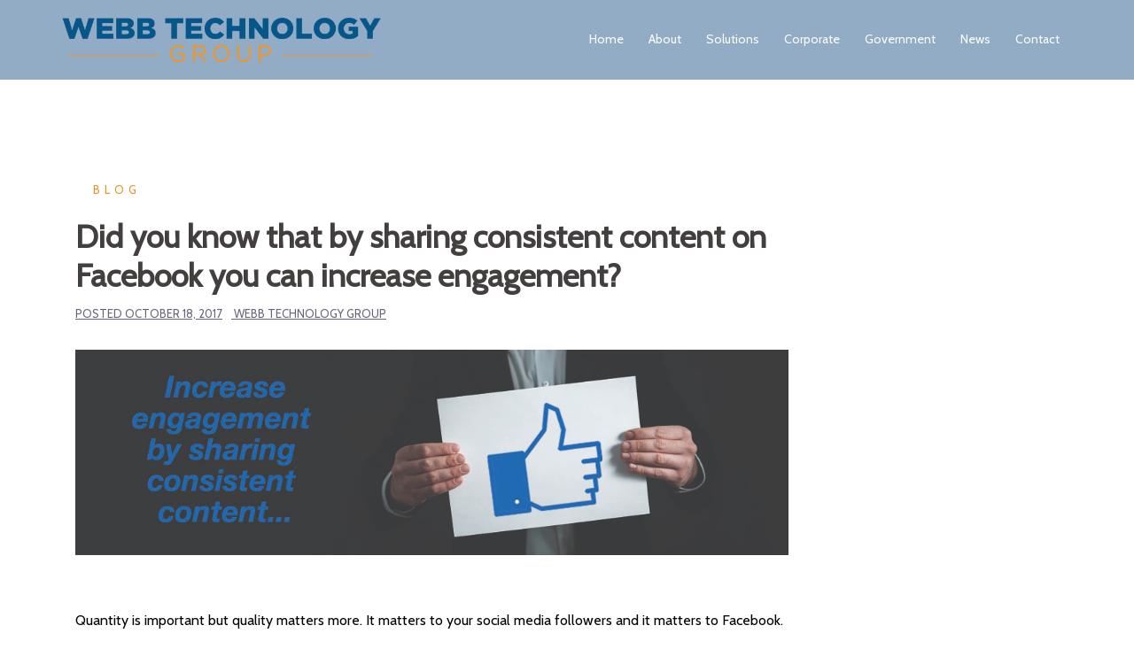

--- FILE ---
content_type: text/html; charset=UTF-8
request_url: https://webbtechnologygroup.com/did-you-know-that-by-sharing-consistent-content-on-facebook-you-can-increase-engagement/
body_size: 7545
content:
<!DOCTYPE html>
<html lang="en">
<head>
<meta charset="UTF-8">
<meta name="viewport" content="width=device-width, initial-scale=1">
<link rel="profile" href="https://gmpg.org/xfn/11">
<link rel="pingback" href="https://webbtechnologygroup.com/xmlrpc.php">

<title>Did you know that by sharing consistent content on Facebook you can increase engagement? &#8211; Webb Technology Group</title>
<link rel='dns-prefetch' href='//code.jquery.com' />
<link rel='dns-prefetch' href='//fonts.googleapis.com' />
<link rel='dns-prefetch' href='//s.w.org' />
<link rel="alternate" type="application/rss+xml" title="Webb Technology Group &raquo; Feed" href="https://webbtechnologygroup.com/feed/" />
<link rel="alternate" type="application/rss+xml" title="Webb Technology Group &raquo; Comments Feed" href="https://webbtechnologygroup.com/comments/feed/" />
		<script type="text/javascript">
			window._wpemojiSettings = {"baseUrl":"https:\/\/s.w.org\/images\/core\/emoji\/11\/72x72\/","ext":".png","svgUrl":"https:\/\/s.w.org\/images\/core\/emoji\/11\/svg\/","svgExt":".svg","source":{"concatemoji":"https:\/\/webbtechnologygroup.com\/wp-includes\/js\/wp-emoji-release.min.js?ver=4.9.26"}};
			!function(e,a,t){var n,r,o,i=a.createElement("canvas"),p=i.getContext&&i.getContext("2d");function s(e,t){var a=String.fromCharCode;p.clearRect(0,0,i.width,i.height),p.fillText(a.apply(this,e),0,0);e=i.toDataURL();return p.clearRect(0,0,i.width,i.height),p.fillText(a.apply(this,t),0,0),e===i.toDataURL()}function c(e){var t=a.createElement("script");t.src=e,t.defer=t.type="text/javascript",a.getElementsByTagName("head")[0].appendChild(t)}for(o=Array("flag","emoji"),t.supports={everything:!0,everythingExceptFlag:!0},r=0;r<o.length;r++)t.supports[o[r]]=function(e){if(!p||!p.fillText)return!1;switch(p.textBaseline="top",p.font="600 32px Arial",e){case"flag":return s([55356,56826,55356,56819],[55356,56826,8203,55356,56819])?!1:!s([55356,57332,56128,56423,56128,56418,56128,56421,56128,56430,56128,56423,56128,56447],[55356,57332,8203,56128,56423,8203,56128,56418,8203,56128,56421,8203,56128,56430,8203,56128,56423,8203,56128,56447]);case"emoji":return!s([55358,56760,9792,65039],[55358,56760,8203,9792,65039])}return!1}(o[r]),t.supports.everything=t.supports.everything&&t.supports[o[r]],"flag"!==o[r]&&(t.supports.everythingExceptFlag=t.supports.everythingExceptFlag&&t.supports[o[r]]);t.supports.everythingExceptFlag=t.supports.everythingExceptFlag&&!t.supports.flag,t.DOMReady=!1,t.readyCallback=function(){t.DOMReady=!0},t.supports.everything||(n=function(){t.readyCallback()},a.addEventListener?(a.addEventListener("DOMContentLoaded",n,!1),e.addEventListener("load",n,!1)):(e.attachEvent("onload",n),a.attachEvent("onreadystatechange",function(){"complete"===a.readyState&&t.readyCallback()})),(n=t.source||{}).concatemoji?c(n.concatemoji):n.wpemoji&&n.twemoji&&(c(n.twemoji),c(n.wpemoji)))}(window,document,window._wpemojiSettings);
		</script>
		<style type="text/css">
img.wp-smiley,
img.emoji {
	display: inline !important;
	border: none !important;
	box-shadow: none !important;
	height: 1em !important;
	width: 1em !important;
	margin: 0 .07em !important;
	vertical-align: -0.1em !important;
	background: none !important;
	padding: 0 !important;
}
</style>
<link rel='stylesheet' id='apply-online-css'  href='https://webbtechnologygroup.com/wp-content/plugins/apply-online/public/css/applyonline-public.css?ver=1.9.9.7' type='text/css' media='all' />
<link rel='stylesheet' id='apply-online-BS-css'  href='https://webbtechnologygroup.com/wp-content/plugins/apply-online/public/css/bootstrap.min.css?ver=1.9.9.7' type='text/css' media='all' />
<link rel='stylesheet' id='jquery-ui-css-css'  href='https://code.jquery.com/ui/1.12.1/themes/base/jquery-ui.css?ver=4.9.26' type='text/css' media='all' />
<link rel='stylesheet' id='sydney-bootstrap-css'  href='https://webbtechnologygroup.com/wp-content/themes/sydney/css/bootstrap/bootstrap.min.css?ver=1' type='text/css' media='all' />
<link rel='stylesheet' id='dashicons-css'  href='https://webbtechnologygroup.com/wp-includes/css/dashicons.min.css?ver=4.9.26' type='text/css' media='all' />
<link rel='stylesheet' id='siteorigin-panels-front-css'  href='https://webbtechnologygroup.com/wp-content/plugins/siteorigin-panels/css/front-flex.min.css?ver=2.8.2' type='text/css' media='all' />
<link rel='stylesheet' id='sydney-fonts-css'  href='https://fonts.googleapis.com/css?family=Cabin%7CCabin' type='text/css' media='all' />
<link rel='stylesheet' id='sydney-style-css'  href='https://webbtechnologygroup.com/wp-content/themes/sydney/style.css?ver=20180213' type='text/css' media='all' />
<style id='sydney-style-inline-css' type='text/css'>
.site-header { background-color:rgba(135,163,191,0.9);}
body, #mainnav ul ul a { font-family:'Cabin', sans-serif!important;}
h1, h2, h3, h4, h5, h6, #mainnav ul li a, .portfolio-info, .roll-testimonials .name, .roll-team .team-content .name, .roll-team .team-item .team-pop .name, .roll-tabs .menu-tab li a, .roll-testimonials .name, .roll-project .project-filter li a, .roll-button, .roll-counter .name-count, .roll-counter .numb-count button, input[type="button"], input[type="reset"], input[type="submit"] { font-family:'Cabin', sans-serif;}
.site-title { font-size:32px; }
.site-description { font-size:16px; }
#mainnav ul li a { font-size:14px; }
h1 { font-size:52px; }
h2 { font-size:42px; }
h3 { font-size:32px; }
h4 { font-size:25px; }
h5 { font-size:20px; }
h6 { font-size:18px; }
body { font-size:16px; }
.single .hentry .title-post { font-size:36px; }
.header-image { background-size:cover;}
.header-image { height:300px; }
.site-header.fixed { position: absolute;}
.widget-area .widget_fp_social a,#mainnav ul li a:hover, .sydney_contact_info_widget span, .roll-team .team-content .name,.roll-team .team-item .team-pop .team-social li:hover a,.roll-infomation li.address:before,.roll-infomation li.phone:before,.roll-infomation li.email:before,.roll-testimonials .name,.roll-button.border,.roll-button:hover,.roll-icon-list .icon i,.roll-icon-list .content h3 a:hover,.roll-icon-box.white .content h3 a,.roll-icon-box .icon i,.roll-icon-box .content h3 a:hover,.switcher-container .switcher-icon a:focus,.go-top:hover,.hentry .meta-post a:hover,#mainnav > ul > li > a.active, #mainnav > ul > li > a:hover, button:hover, input[type="button"]:hover, input[type="reset"]:hover, input[type="submit"]:hover, .text-color, .social-menu-widget a, .social-menu-widget a:hover, .archive .team-social li a, a, h1 a, h2 a, h3 a, h4 a, h5 a, h6 a,.classic-alt .meta-post a,.single .hentry .meta-post a { color:#e59325}
.reply,.woocommerce div.product .woocommerce-tabs ul.tabs li.active,.woocommerce #respond input#submit,.woocommerce a.button,.woocommerce button.button,.woocommerce input.button,.project-filter li a.active, .project-filter li a:hover,.preloader .pre-bounce1, .preloader .pre-bounce2,.roll-team .team-item .team-pop,.roll-progress .progress-animate,.roll-socials li a:hover,.roll-project .project-item .project-pop,.roll-project .project-filter li.active,.roll-project .project-filter li:hover,.roll-button.light:hover,.roll-button.border:hover,.roll-button,.roll-icon-box.white .icon,.owl-theme .owl-controls .owl-page.active span,.owl-theme .owl-controls.clickable .owl-page:hover span,.go-top,.bottom .socials li:hover a,.sidebar .widget:before,.blog-pagination ul li.active,.blog-pagination ul li:hover a,.content-area .hentry:after,.text-slider .maintitle:after,.error-wrap #search-submit:hover,#mainnav .sub-menu li:hover > a,#mainnav ul li ul:after, button, input[type="button"], input[type="reset"], input[type="submit"], .panel-grid-cell .widget-title:after { background-color:#e59325}
.roll-socials li a:hover,.roll-socials li a,.roll-button.light:hover,.roll-button.border,.roll-button,.roll-icon-list .icon,.roll-icon-box .icon,.owl-theme .owl-controls .owl-page span,.comment .comment-detail,.widget-tags .tag-list a:hover,.blog-pagination ul li,.hentry blockquote,.error-wrap #search-submit:hover,textarea:focus,input[type="text"]:focus,input[type="password"]:focus,input[type="datetime"]:focus,input[type="datetime-local"]:focus,input[type="date"]:focus,input[type="month"]:focus,input[type="time"]:focus,input[type="week"]:focus,input[type="number"]:focus,input[type="email"]:focus,input[type="url"]:focus,input[type="search"]:focus,input[type="tel"]:focus,input[type="color"]:focus, button, input[type="button"], input[type="reset"], input[type="submit"], .archive .team-social li a { border-color:#e59325}
.site-header.float-header { background-color:rgba(135,163,191,0.9);}
@media only screen and (max-width: 1024px) { .site-header { background-color:#87a3bf;}}
.site-title a, .site-title a:hover { color:#ffffff}
.site-description { color:#ffffff}
#mainnav ul li a, #mainnav ul li::before { color:#ffffff}
#mainnav .sub-menu li a { color:#ffffff}
#mainnav .sub-menu li a { background:#085689}
.text-slider .maintitle, .text-slider .subtitle { color:#ffffff}
body { color:#000000}
#secondary { background-color:#ffffff}
#secondary, #secondary a, #secondary .widget-title { color:#767676}
.footer-widgets { background-color:#ffffff}
#sidebar-footer,#sidebar-footer a,.footer-widgets .widget-title { color:#085689}
.btn-menu { color:#ffffff}
#mainnav ul li a:hover { color:#e59325}
.site-footer { background-color:#085689}
.site-footer,.site-footer a { color:#ffffff}
.overlay { background-color:#000000}
.page-wrap { padding-top:83px;}
.page-wrap { padding-bottom:100px;}
.slide-inner { display:none;}
.slide-inner.text-slider-stopped { display:block;}
@media only screen and (max-width: 1025px) {		
			.mobile-slide {
				display: block;
			}
			.slide-item {
				background-image: none !important;
			}
			.header-slider {
			}
			.slide-item {
				height: auto !important;
			}
			.slide-inner {
				min-height: initial;
			} 
		}
@media only screen and (max-width: 780px) { 
    	h1 { font-size: 32px;}
		h2 { font-size: 28px;}
		h3 { font-size: 22px;}
		h4 { font-size: 18px;}
		h5 { font-size: 16px;}
		h6 { font-size: 14px;}
    }

</style>
<link rel='stylesheet' id='sydney-font-awesome-css'  href='https://webbtechnologygroup.com/wp-content/themes/sydney/fonts/font-awesome.min.css?ver=4.9.26' type='text/css' media='all' />
<!--[if lte IE 9]>
<link rel='stylesheet' id='sydney-ie9-css'  href='https://webbtechnologygroup.com/wp-content/themes/sydney/css/ie9.css?ver=4.9.26' type='text/css' media='all' />
<![endif]-->
<script type='text/javascript' src='https://webbtechnologygroup.com/wp-includes/js/jquery/jquery.js?ver=1.12.4'></script>
<script type='text/javascript' src='https://webbtechnologygroup.com/wp-includes/js/jquery/jquery-migrate.min.js?ver=1.4.1'></script>
<script type='text/javascript' src='https://webbtechnologygroup.com/wp-includes/js/jquery/ui/core.min.js?ver=1.11.4'></script>
<script type='text/javascript' src='https://webbtechnologygroup.com/wp-includes/js/jquery/ui/datepicker.min.js?ver=1.11.4'></script>
<script type='text/javascript'>
jQuery(document).ready(function(jQuery){jQuery.datepicker.setDefaults({"closeText":"Close","currentText":"Today","monthNames":["January","February","March","April","May","June","July","August","September","October","November","December"],"monthNamesShort":["Jan","Feb","Mar","Apr","May","Jun","Jul","Aug","Sep","Oct","Nov","Dec"],"nextText":"Next","prevText":"Previous","dayNames":["Sunday","Monday","Tuesday","Wednesday","Thursday","Friday","Saturday"],"dayNamesShort":["Sun","Mon","Tue","Wed","Thu","Fri","Sat"],"dayNamesMin":["S","M","T","W","T","F","S"],"dateFormat":"MM d, yy","firstDay":1,"isRTL":false});});
</script>
<script type='text/javascript'>
/* <![CDATA[ */
var aol_public = {"ajaxurl":"https:\/\/webbtechnologygroup.com\/wp-admin\/admin-ajax.php","date_format":"dd-mm-yy"};
/* ]]> */
</script>
<script type='text/javascript' src='https://webbtechnologygroup.com/wp-content/plugins/apply-online/public/js/applyonline-public.js?ver=1.9.9.7'></script>
<link rel='https://api.w.org/' href='https://webbtechnologygroup.com/wp-json/' />
<link rel="EditURI" type="application/rsd+xml" title="RSD" href="https://webbtechnologygroup.com/xmlrpc.php?rsd" />
<link rel="wlwmanifest" type="application/wlwmanifest+xml" href="https://webbtechnologygroup.com/wp-includes/wlwmanifest.xml" /> 
<link rel='prev' title='Did you know that it matters what time you post your content on Instagram?' href='https://webbtechnologygroup.com/did-you-know-that-it-matters-what-time-you-post-your-content-on-instagram/' />
<link rel='next' title='This annoying social media habit will turn off your potential customers' href='https://webbtechnologygroup.com/this-annoying-social-media-habit-will-turn-off-your-potential-customers/' />
<meta name="generator" content="WordPress 4.9.26" />
<link rel="canonical" href="https://webbtechnologygroup.com/did-you-know-that-by-sharing-consistent-content-on-facebook-you-can-increase-engagement/" />
<link rel='shortlink' href='https://webbtechnologygroup.com/?p=1952' />
<link rel="alternate" type="application/json+oembed" href="https://webbtechnologygroup.com/wp-json/oembed/1.0/embed?url=https%3A%2F%2Fwebbtechnologygroup.com%2Fdid-you-know-that-by-sharing-consistent-content-on-facebook-you-can-increase-engagement%2F" />
<link rel="alternate" type="text/xml+oembed" href="https://webbtechnologygroup.com/wp-json/oembed/1.0/embed?url=https%3A%2F%2Fwebbtechnologygroup.com%2Fdid-you-know-that-by-sharing-consistent-content-on-facebook-you-can-increase-engagement%2F&#038;format=xml" />
            <style type="text/css"></style>            <style type="text/css"></style>                <style type="text/css" media="all"
                       id="siteorigin-panels-layouts-head">/* Layout 1952 */ #pgc-1952-0-0 { width:100%;width:calc(100% - ( 0 * 30px ) ) } #pl-1952 #panel-1952-0-0-0 {  } #pl-1952 .so-panel , #pl-1952 .so-panel:last-child { margin-bottom:0px } #pg-1952-0> .panel-row-style { padding:30px } #pg-1952-0.panel-no-style, #pg-1952-0.panel-has-style > .panel-row-style { -webkit-align-items:flex-start;align-items:flex-start } @media (max-width:780px){ #pg-1952-0.panel-no-style, #pg-1952-0.panel-has-style > .panel-row-style { -webkit-flex-direction:column;-ms-flex-direction:column;flex-direction:column } #pg-1952-0 .panel-grid-cell { margin-right:0 } #pg-1952-0 .panel-grid-cell { width:100% } #pl-1952 .panel-grid-cell { padding:0 } #pl-1952 .panel-grid .panel-grid-cell-empty { display:none } #pl-1952 .panel-grid .panel-grid-cell-mobile-last { margin-bottom:0px }  } </style><link rel="icon" href="https://webbtechnologygroup.com/wp-content/uploads/2017/08/cropped-WTG-Favicon-32x32.png" sizes="32x32" />
<link rel="icon" href="https://webbtechnologygroup.com/wp-content/uploads/2017/08/cropped-WTG-Favicon-192x192.png" sizes="192x192" />
<link rel="apple-touch-icon-precomposed" href="https://webbtechnologygroup.com/wp-content/uploads/2017/08/cropped-WTG-Favicon-180x180.png" />
<meta name="msapplication-TileImage" content="https://webbtechnologygroup.com/wp-content/uploads/2017/08/cropped-WTG-Favicon-270x270.png" />

<!-- BEGIN ExactMetrics v5.3.5 Universal Analytics - https://exactmetrics.com/ -->
<script>
(function(i,s,o,g,r,a,m){i['GoogleAnalyticsObject']=r;i[r]=i[r]||function(){
	(i[r].q=i[r].q||[]).push(arguments)},i[r].l=1*new Date();a=s.createElement(o),
	m=s.getElementsByTagName(o)[0];a.async=1;a.src=g;m.parentNode.insertBefore(a,m)
})(window,document,'script','https://www.google-analytics.com/analytics.js','ga');
  ga('create', 'UA-106292751-1', 'auto');
  ga('send', 'pageview');
</script>
<!-- END ExactMetrics Universal Analytics -->
		<style type="text/css" id="wp-custom-css">
			/*
You can add your own CSS here.

Click the help icon above to learn more.
*/

.roll-project {
	padding-bottom: 0px;
}

div.progress-animate {
	background: #8DC63F !important;
}

		</style>
	</head>

<body data-rsssl=1 class="post-template-default single single-post postid-1952 single-format-standard 1.9.9.7 1.9.9.7-apply-online siteorigin-panels siteorigin-panels-before-js">

	<div class="preloader">
	    <div class="spinner">
	        <div class="pre-bounce1"></div>
	        <div class="pre-bounce2"></div>
	    </div>
	</div>
	
<div id="page" class="hfeed site">
	<a class="skip-link screen-reader-text" href="#content">Skip to content</a>

		
	<div class="header-clone"></div>

	
	<header id="masthead" class="site-header" role="banner">
		<div class="header-wrap">
            <div class="container">
                <div class="row">
				<div class="col-md-4 col-sm-8 col-xs-12">
		        					<a href="https://webbtechnologygroup.com/" title="Webb Technology Group"><img class="site-logo" src="https://webbtechnologygroup.com/wp-content/uploads/2017/08/WTGsiteLogo.png" alt="Webb Technology Group" /></a>
		        				</div>
				<div class="col-md-8 col-sm-4 col-xs-12">
					<div class="btn-menu"></div>
					<nav id="mainnav" class="mainnav" role="navigation">
						<div class="menu-main-menu-container"><ul id="menu-main-menu" class="menu"><li id="menu-item-570" class="menu-item menu-item-type-post_type menu-item-object-page menu-item-home menu-item-570"><a href="https://webbtechnologygroup.com/">Home</a></li>
<li id="menu-item-65" class="menu-item menu-item-type-post_type menu-item-object-page menu-item-65"><a href="https://webbtechnologygroup.com/about/">About</a></li>
<li id="menu-item-66" class="menu-item menu-item-type-post_type menu-item-object-page menu-item-has-children menu-item-66"><a href="https://webbtechnologygroup.com/solutions/">Solutions</a>
<ul class="sub-menu">
	<li id="menu-item-76" class="menu-item menu-item-type-post_type menu-item-object-page menu-item-76"><a href="https://webbtechnologygroup.com/solutions/consulting/">Consulting</a></li>
	<li id="menu-item-77" class="menu-item menu-item-type-post_type menu-item-object-page menu-item-77"><a href="https://webbtechnologygroup.com/solutions/itservices/">Development</a></li>
	<li id="menu-item-2046" class="menu-item menu-item-type-custom menu-item-object-custom menu-item-2046"><a href="https://webbtech.us/">Cloud Services</a></li>
</ul>
</li>
<li id="menu-item-1001" class="menu-item menu-item-type-post_type menu-item-object-page menu-item-1001"><a href="https://webbtechnologygroup.com/corporate/">Corporate</a></li>
<li id="menu-item-67" class="menu-item menu-item-type-post_type menu-item-object-page menu-item-has-children menu-item-67"><a href="https://webbtechnologygroup.com/government/">Government</a>
<ul class="sub-menu">
	<li id="menu-item-74" class="menu-item menu-item-type-post_type menu-item-object-page menu-item-74"><a href="https://webbtechnologygroup.com/government/federal/">Federal</a></li>
	<li id="menu-item-75" class="menu-item menu-item-type-post_type menu-item-object-page menu-item-75"><a href="https://webbtechnologygroup.com/government/state-local/">State &#038; Local</a></li>
</ul>
</li>
<li id="menu-item-1851" class="menu-item menu-item-type-post_type menu-item-object-page current_page_parent menu-item-1851"><a href="https://webbtechnologygroup.com/news/">News</a></li>
<li id="menu-item-69" class="menu-item menu-item-type-post_type menu-item-object-page menu-item-69"><a href="https://webbtechnologygroup.com/contact/">Contact</a></li>
</ul></div>					</nav><!-- #site-navigation -->
				</div>
				</div>
			</div>
		</div>
	</header><!-- #masthead -->

	
	<div class="sydney-hero-area">
				<div class="header-image">
			<div class="overlay"></div>			<img class="header-inner" src="https://webbtechnologygroup.com/wp-content/themes/sydney/images/header.jpg" width="1920" alt="Webb Technology Group" title="Webb Technology Group">
		</div>
		
			</div>

	
	<div id="content" class="page-wrap">
		<div class="container content-wrapper">
			<div class="row">	
	
	
	<div id="primary" class="content-area col-md-9 ">

		
		<main id="main" class="post-wrap" role="main">

		
			
<article id="post-1952" class="post-1952 post type-post status-publish format-standard has-post-thumbnail hentry category-blog">
	
	
	<header class="entry-header">
		
		<div class="meta-post">
			<a href="https://webbtechnologygroup.com/category/blog/" title="Blog" class="post-cat">Blog</a>		</div>

		<h1 class="title-post entry-title">Did you know that by sharing consistent content on Facebook you can increase engagement?</h1>
				<div class="single-meta">
			<span class="posted-on">Posted <a href="https://webbtechnologygroup.com/did-you-know-that-by-sharing-consistent-content-on-facebook-you-can-increase-engagement/" rel="bookmark"><time class="entry-date published" datetime="2017-10-18T21:10:35+00:00">October 18, 2017</time><time class="updated" datetime="2017-09-18T21:10:46+00:00">September 18, 2017</time></a></span><span class="byline"> <span class="author vcard"><a class="url fn n" href="https://webbtechnologygroup.com/author/wtgadmin/">Webb Technology Group</a></span></span>		</div><!-- .entry-meta -->
			</header><!-- .entry-header -->

			<div class="entry-thumb">
			<img width="1050" height="302" src="https://webbtechnologygroup.com/wp-content/uploads/2017/09/1018-IFacebookSharing.jpg" class="attachment-large-thumb size-large-thumb wp-post-image" alt="Facebook sharing" srcset="https://webbtechnologygroup.com/wp-content/uploads/2017/09/1018-IFacebookSharing.jpg 1050w, https://webbtechnologygroup.com/wp-content/uploads/2017/09/1018-IFacebookSharing-300x86.jpg 300w, https://webbtechnologygroup.com/wp-content/uploads/2017/09/1018-IFacebookSharing-768x221.jpg 768w, https://webbtechnologygroup.com/wp-content/uploads/2017/09/1018-IFacebookSharing-1024x295.jpg 1024w, https://webbtechnologygroup.com/wp-content/uploads/2017/09/1018-IFacebookSharing-830x239.jpg 830w, https://webbtechnologygroup.com/wp-content/uploads/2017/09/1018-IFacebookSharing-230x66.jpg 230w, https://webbtechnologygroup.com/wp-content/uploads/2017/09/1018-IFacebookSharing-350x101.jpg 350w, https://webbtechnologygroup.com/wp-content/uploads/2017/09/1018-IFacebookSharing-480x138.jpg 480w" sizes="(max-width: 1050px) 100vw, 1050px" />		</div>
	
	<div class="entry-content">
		<div id="pl-1952"  class="panel-layout" ><div id="pg-1952-0"  class="panel-grid panel-has-style" ><div class="siteorigin-panels-stretch panel-row-style panel-row-style-for-1952-0" style="padding: 30px 0; " data-stretch-type="full" data-overlay="true" data-overlay-color="#000000" ><div id="pgc-1952-0-0"  class="panel-grid-cell" ><div id="panel-1952-0-0-0" class="so-panel widget widget_sow-editor panel-first-child panel-last-child" data-index="0" ><div style="text-align: left;" data-title-color="#443f3f" data-headings-color="#443f3f" class="panel-widget-style panel-widget-style-for-1952-0-0-0" ><div class="so-widget-sow-editor so-widget-sow-editor-base">
<div class="siteorigin-widget-tinymce textwidget">
	<p>Quantity is important but quality matters more. It matters to your social media followers and it matters to Facebook.</p>
<p>Your Facebook page is a direct line of communication to your fans. It helps build a relationship with them and creates an online community based on similar goals and interests.</p>
<p>Increasing your organic reach is about being persistent and reliable with your content. Some ideas for consistent content include:</p>
<ul>
<li>#MotivationalMonday</li>
<li>#WCW #WomenCrushWednesday</li>
<li>#SmallBusinessSaturday</li>
<li>Weekly Live Video Event such as an Ask Me Anything event</li>
</ul>
<p>No matter what kind of content you decide on, make it relevant to your audience! For more Social Media tips check out our Facebook page at www.facebook.com/WebbTechnologyGroup.</p>
</div>
</div></div></div></div></div></div></div>			</div><!-- .entry-content -->

	<footer class="entry-footer">
			</footer><!-- .entry-footer -->

	
</article><!-- #post-## -->

				<nav class="navigation post-navigation" role="navigation">
		<h2 class="screen-reader-text">Post navigation</h2>
		<div class="nav-links clearfix">
			<div class="nav-previous"><span>&#10229;</span><a href="https://webbtechnologygroup.com/did-you-know-that-it-matters-what-time-you-post-your-content-on-instagram/" rel="prev">Did you know that it matters what time you post your content on Instagram?</a></div><div class="nav-next"><a href="https://webbtechnologygroup.com/this-annoying-social-media-habit-will-turn-off-your-potential-customers/" rel="next">This annoying social media habit will turn off your potential customers</a><span>&#10230;</span></div>		</div><!-- .nav-links -->
	</nav><!-- .navigation -->
	
			
		
		</main><!-- #main -->
	</div><!-- #primary -->

	
			</div>
		</div>
	</div><!-- #content -->

	
			

	
	<div id="sidebar-footer" class="footer-widgets widget-area" role="complementary">
		<div class="container">
							<div class="sidebar-column col-md-4">
					<aside id="sydney_contact_info-1" class="widget sydney_contact_info_widget"><h3 class="widget-title">Get in touch</h3><div class="contact-address"><span><i class="fa fa-home"></i></span><a href="https://www.google.com/maps/place/1600+Genessee+St+%23603,+Kansas+City,+MO+64102/@39.0945929,-94.607442,17z/data=!3m1!4b1!4m5!3m4!1s0x87c0f1b29eeb5c87:0x9abf6513559c7594!8m2!3d39.0945888!4d-94.6052533"1111 West 39th St Ste 216 Kansas City, MO 64111">1111 West 39th St Ste 216 Kansas City, MO 64111</a></div><div class="contact-phone"><span><i class="fa fa-phone"></i></span><a href="tel:(913) 884-3600">(913) 884-3600</a></div><div class="contact-email"><span><i class="fa fa-envelope"></i></span><a href="mailto:in&#102;&#111;&#64;&#119;&#116;&#103;-&#108;l&#99;.&#99;&#111;&#109;">in&#102;&#111;&#64;&#119;&#116;&#103;-&#108;l&#99;.&#99;&#111;&#109;</a></div><div class="contact-email"><span><i class="fa fa-clock-o"></i></span>Mon&#100;&#97;&#121;&#32;-&#32;&#84;&#104;&#117;rsday&#58; 9am&#32;t&#111;&#32;4pm&#44; &#70;&#114;id&#97;&#121;:&#32;&#56;&#65;&#77; to&#32;&#49;&#50;&#80;&#77;</div></aside>				</div>
				
							<div class="sidebar-column col-md-4">
					<aside id="sow-image-3" class="widget widget_sow-image"><div class="so-widget-sow-image so-widget-sow-image-default-b37b538aacbf">

<div class="sow-image-container">
	<img src="https://webbtechnologygroup.com/wp-content/uploads/2017/09/WTG-Final-Logo-Signature-82416-1-150x100.png" width="150" height="100" sizes="(max-width: 150px) 100vw, 150px" title="Logo-Words" 		class="so-widget-image"/>
</div>

</div></aside>				</div>
				
							<div class="sidebar-column col-md-4">
					<aside id="sow-social-media-buttons-5" class="widget widget_sow-social-media-buttons"><div class="so-widget-sow-social-media-buttons so-widget-sow-social-media-buttons-flat-dd614ca24b59">
<div class="social-media-button-container">
	
		<a class="ow-button-hover sow-social-media-button-facebook sow-social-media-button" title="Webb Technology Group on Facebook" aria-label="Webb Technology Group on Facebook" target="_blank" rel="noopener noreferrer" href="https://www.facebook.com/WebbTechnologyGroup/" >
			<span>
								<span class="sow-icon-fontawesome" data-sow-icon="&#xf09a;" ></span>							</span>
		</a>
	
		<a class="ow-button-hover sow-social-media-button-twitter sow-social-media-button" title="Webb Technology Group on Twitter" aria-label="Webb Technology Group on Twitter" target="_blank" rel="noopener noreferrer" href="https://twitter.com/Webb_Technology/status/765896368783171584" >
			<span>
								<span class="sow-icon-fontawesome" data-sow-icon="&#xf099;" ></span>							</span>
		</a>
	
		<a class="ow-button-hover sow-social-media-button-linkedin sow-social-media-button" title="Webb Technology Group on Linkedin" aria-label="Webb Technology Group on Linkedin" target="_blank" rel="noopener noreferrer" href="https://www.linkedin.com/company/webb-technology-group-llc" >
			<span>
								<span class="sow-icon-fontawesome" data-sow-icon="&#xf0e1;" ></span>							</span>
		</a>
	</div>
</div></aside>				</div>
				
				
		</div>	
	</div>	
    <a class="go-top"><i class="fa fa-angle-up"></i></a>
		
	<footer id="colophon" class="site-footer" role="contentinfo">
		<div class="site-info container">
			<a href="https://webbtechnologygroup.com/">&copy; 2018 Webb Technology Group LLC</a>
			
		</div>
<div class="site-info container">
			<a href="https://webbtechnologygroup.com/version-log/">Version 2.0.0</a>
			
		</div><!-- .site-info -->

	</footer><!-- #colophon -->

	
</div><!-- #page -->

            <style type="text/css"></style><link rel='stylesheet' id='siteorigin-widget-icon-font-fontawesome-css'  href='https://webbtechnologygroup.com/wp-content/plugins/so-widgets-bundle/icons/fontawesome/style.css?ver=4.9.26' type='text/css' media='all' />
<script type='text/javascript' src='https://webbtechnologygroup.com/wp-content/themes/sydney/js/scripts.js?ver=4.9.26'></script>
<script type='text/javascript' src='https://webbtechnologygroup.com/wp-content/themes/sydney/js/main.min.js?ver=20180213'></script>
<script type='text/javascript' src='https://webbtechnologygroup.com/wp-content/themes/sydney/js/skip-link-focus-fix.js?ver=20130115'></script>
<script type='text/javascript' src='https://webbtechnologygroup.com/wp-includes/js/wp-embed.min.js?ver=4.9.26'></script>
<script type='text/javascript'>
/* <![CDATA[ */
var panelsStyles = {"fullContainer":"body"};
/* ]]> */
</script>
<script type='text/javascript' src='https://webbtechnologygroup.com/wp-content/plugins/siteorigin-panels/js/styling-282.min.js?ver=2.8.2'></script>
<script type="text/javascript">document.body.className = document.body.className.replace("siteorigin-panels-before-js","");</script>
</body>
</html>


--- FILE ---
content_type: text/plain
request_url: https://www.google-analytics.com/j/collect?v=1&_v=j102&a=1262845613&t=pageview&_s=1&dl=https%3A%2F%2Fwebbtechnologygroup.com%2Fdid-you-know-that-by-sharing-consistent-content-on-facebook-you-can-increase-engagement%2F&ul=en-us%40posix&dt=Did%20you%20know%20that%20by%20sharing%20consistent%20content%20on%20Facebook%20you%20can%20increase%20engagement%3F%20%E2%80%93%20Webb%20Technology%20Group&sr=1280x720&vp=1280x720&_u=IEBAAEABAAAAACAAI~&jid=768607398&gjid=603431306&cid=542588190.1768876145&tid=UA-106292751-1&_gid=1036762189.1768876145&_r=1&_slc=1&z=107101635
body_size: -452
content:
2,cG-XP30N7GXYR